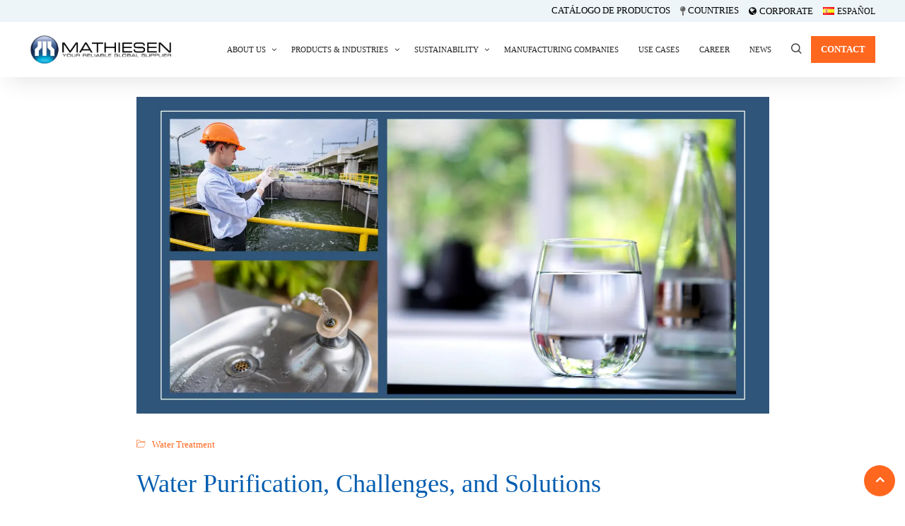

--- FILE ---
content_type: text/html; charset=UTF-8
request_url: https://www.grupomathiesen.com/en/application/water-purification-challenges-and-solutions/
body_size: 13989
content:
<!DOCTYPE html><html lang="en-US"><head><script data-no-optimize="1">var litespeed_docref=sessionStorage.getItem("litespeed_docref");litespeed_docref&&(Object.defineProperty(document,"referrer",{get:function(){return litespeed_docref}}),sessionStorage.removeItem("litespeed_docref"));</script> <meta charset="utf-8"><meta name="viewport" content="width=device-width, initial-scale=1, maximum-scale=5"><meta name='robots' content='index, follow, max-image-preview:large, max-snippet:-1, max-video-preview:-1'/><link rel="alternate" href="https://www.grupomathiesen.com/application/potabilizacion-del-agua-desafios-y-soluciones/" hreflang="es"/><link rel="alternate" href="https://www.grupomathiesen.com/en/application/water-purification-challenges-and-solutions/" hreflang="en"/> <script data-cfasync="false" data-pagespeed-no-defer>var gtm4wp_datalayer_name="dataLayer";var dataLayer=dataLayer||[];</script> <title>Water Purification, Challenges, and Solutions</title><meta name="description" content="La potabilización del agua es crucial para garantizar el acceso seguro a este recurso vital, desde la salud pública hasta la protección del medioambiente."/><link rel="canonical" href="https://www.grupomathiesen.com/en/application/water-purification-challenges-and-solutions/"/><meta property="og:locale" content="en_US"/><meta property="og:locale:alternate" content="es_CL"/><meta property="og:type" content="article"/><meta property="og:title" content="Water Purification, Challenges, and Solutions"/><meta property="og:description" content="La potabilización del agua es crucial para garantizar el acceso seguro a este recurso vital, desde la salud pública hasta la protección del medioambiente."/><meta property="og:url" content="https://www.grupomathiesen.com/en/application/water-purification-challenges-and-solutions/"/><meta property="og:site_name" content="Grupo Mathiesen"/><meta property="og:image" content="https://www.grupomathiesen.com/wp-content/uploads/2024/02/Tratamiento-de-agua-potable.jpg"/><meta property="og:image:width" content="1512"/><meta property="og:image:height" content="801"/><meta property="og:image:type" content="image/jpeg"/><meta name="twitter:card" content="summary_large_image"/><meta name="twitter:label1" content="Est. reading time"/><meta name="twitter:data1" content="3 minutes"/> <script type="application/ld+json" class="yoast-schema-graph">{"@context":"https://schema.org","@graph":[{"@type":"WebPage","@id":"https://www.grupomathiesen.com/en/application/water-purification-challenges-and-solutions/","url":"https://www.grupomathiesen.com/en/application/water-purification-challenges-and-solutions/","name":"Water Purification, Challenges, and Solutions","isPartOf":{"@id":"https://www.grupomathiesen.com/en/#website"},"primaryImageOfPage":{"@id":"https://www.grupomathiesen.com/en/application/water-purification-challenges-and-solutions/#primaryimage"},"image":{"@id":"https://www.grupomathiesen.com/en/application/water-purification-challenges-and-solutions/#primaryimage"},"thumbnailUrl":"https://www.grupomathiesen.com/wp-content/uploads/2024/02/Tratamiento-de-agua-potable.jpg","datePublished":"2024-04-08T14:37:54+00:00","description":"La potabilización del agua es crucial para garantizar el acceso seguro a este recurso vital, desde la salud pública hasta la protección del medioambiente.","breadcrumb":{"@id":"https://www.grupomathiesen.com/en/application/water-purification-challenges-and-solutions/#breadcrumb"},"inLanguage":"en-US","potentialAction":[{"@type":"ReadAction","target":["https://www.grupomathiesen.com/en/application/water-purification-challenges-and-solutions/"]}]},{"@type":"ImageObject","inLanguage":"en-US","@id":"https://www.grupomathiesen.com/en/application/water-purification-challenges-and-solutions/#primaryimage","url":"https://www.grupomathiesen.com/wp-content/uploads/2024/02/Tratamiento-de-agua-potable.jpg","contentUrl":"https://www.grupomathiesen.com/wp-content/uploads/2024/02/Tratamiento-de-agua-potable.jpg","width":1512,"height":801,"caption":"Tratamiento de agua potable"},{"@type":"BreadcrumbList","@id":"https://www.grupomathiesen.com/en/application/water-purification-challenges-and-solutions/#breadcrumb","itemListElement":[{"@type":"ListItem","position":1,"name":"Portada","item":"https://www.grupomathiesen.com/en/"},{"@type":"ListItem","position":2,"name":"Water Purification, Challenges, and Solutions"}]},{"@type":"WebSite","@id":"https://www.grupomathiesen.com/en/#website","url":"https://www.grupomathiesen.com/en/","name":"Grupo Mathiesen","description":"Su proveedor industrial global confiable","potentialAction":[{"@type":"SearchAction","target":{"@type":"EntryPoint","urlTemplate":"https://www.grupomathiesen.com/en/?s={search_term_string}"},"query-input":{"@type":"PropertyValueSpecification","valueRequired":true,"valueName":"search_term_string"}}],"inLanguage":"en-US"}]}</script> <link rel='dns-prefetch' href='//static.addtoany.com'/><link rel="alternate" type="application/rss+xml" title="Grupo Mathiesen &raquo; Feed" href="https://www.grupomathiesen.com/en/feed/"/><link rel="alternate" type="application/rss+xml" title="Grupo Mathiesen &raquo; Comments Feed" href="https://www.grupomathiesen.com/en/comments/feed/"/><link data-optimized="2" rel="stylesheet" href="https://www.grupomathiesen.com/wp-content/litespeed/css/bd529c927d9fd23985e14bf6c0154883.css?ver=d98d7"/> <script type="litespeed/javascript" data-src="https://www.grupomathiesen.com/wp-includes/js/jquery/jquery.min.js" id="jquery-core-js"></script> <link rel="https://api.w.org/" href="https://www.grupomathiesen.com/wp-json/"/><link rel="alternate" title="JSON" type="application/json" href="https://www.grupomathiesen.com/wp-json/wp/v2/application/10565"/><link rel="EditURI" type="application/rsd+xml" title="RSD" href="https://www.grupomathiesen.com/xmlrpc.php?rsd"/><meta name="generator" content="WordPress 6.8.3"/><link rel='shortlink' href='https://www.grupomathiesen.com/?p=10565'/><link rel="alternate" title="oEmbed (JSON)" type="application/json+oembed" href="https://www.grupomathiesen.com/wp-json/oembed/1.0/embed?url=https%3A%2F%2Fwww.grupomathiesen.com%2Fen%2Fapplication%2Fwater-purification-challenges-and-solutions%2F"/><link rel="alternate" title="oEmbed (XML)" type="text/xml+oembed" href="https://www.grupomathiesen.com/wp-json/oembed/1.0/embed?url=https%3A%2F%2Fwww.grupomathiesen.com%2Fen%2Fapplication%2Fwater-purification-challenges-and-solutions%2F&#038;format=xml"/> <script data-cfasync="false" data-pagespeed-no-defer>var dataLayer_content={"pagePostType":"application","pagePostType2":"single-application","pagePostAuthor":"Jacqueline Olcese"};dataLayer.push(dataLayer_content);</script> <script data-cfasync="false" data-pagespeed-no-defer>(function(w,d,s,l,i){w[l]=w[l]||[];w[l].push({'gtm.start':new Date().getTime(),event:'gtm.js'});var f=d.getElementsByTagName(s)[0],j=d.createElement(s),dl=l!='dataLayer'?'&l='+l:'';j.async=true;j.src='//www.googletagmanager.com/gtm.js?id='+i+dl;f.parentNode.insertBefore(j,f);})(window,document,'script','dataLayer','GTM-NFVRCB9H');</script> <meta name="generator" content="Elementor 3.25.11; features: e_font_icon_svg, additional_custom_breakpoints, e_optimized_control_loading; settings: css_print_method-external, google_font-enabled, font_display-auto"><link rel="icon" href="https://www.grupomathiesen.com/wp-content/uploads/2020/07/cropped-LOGO-MATHIESEN-32x32.png" sizes="32x32"/><link rel="icon" href="https://www.grupomathiesen.com/wp-content/uploads/2020/07/cropped-LOGO-MATHIESEN-192x192.png" sizes="192x192"/><link rel="apple-touch-icon" href="https://www.grupomathiesen.com/wp-content/uploads/2020/07/cropped-LOGO-MATHIESEN-180x180.png"/><meta name="msapplication-TileImage" content="https://www.grupomathiesen.com/wp-content/uploads/2020/07/cropped-LOGO-MATHIESEN-270x270.png"/>
 <script type="litespeed/javascript" data-src="https://www.googletagmanager.com/gtag/js?id=G-4JE1JSGYDJ"></script> <script type="litespeed/javascript">window.dataLayer=window.dataLayer||[];function gtag(){dataLayer.push(arguments)}
gtag('js',new Date());gtag('config','G-4JE1JSGYDJ')</script> </head><body class="wp-singular application-template-default single single-application postid-10565 wp-theme-induxo wp-child-theme-induxo-child sidebar-inactive elementor-default elementor-kit-8771" data-lang="en"><div class="topbar topbar-standard alice-blue-bg"><div class="container-fluid px-lg-5"><div class="row"><div class="col-md-12 col-lg-12 text-right"><ul class="top-bar-right"><li class="catalog-link"><a class="topbar-link mr-0 mb-2 mr-sm-3 mb-sm-0" href="https://catalogo.grupomathiesen.com/"><span>Catálogo de productos</span></a></li><li><div id="country-selector"><div class="current-country">
<i class="fa fa-map-pin"></i>
<span>Countries</span></div><div class="selector">
<a href="https://www.grupomathiesen.com/en/argentina" data-code="ar">
<img data-lazyloaded="1" src="[data-uri]" width="216" height="216" data-src="https://www.grupomathiesen.com/wp-content/themes/induxo-child/assets/img/ar.webp" alt="Bandera de Argentina">
<span>Argentina</span>
</a>
<a href="https://www.grupomathiesen.com/en/bolivia" data-code="bo">
<img data-lazyloaded="1" src="[data-uri]" width="216" height="216" data-src="https://www.grupomathiesen.com/wp-content/themes/induxo-child/assets/img/bo.webp" alt="Bandera de Bolivia">
<span>Bolivia</span>
</a>
<a href="https://www.grupomathiesen.com/en/brasil" data-code="br">
<img data-lazyloaded="1" src="[data-uri]" width="216" height="216" data-src="https://www.grupomathiesen.com/wp-content/themes/induxo-child/assets/img/br.webp" alt="Bandera de Brasil">
<span>Brasil</span>
</a>
<a href="https://www.grupomathiesen.com/en/chile" data-code="cl">
<img data-lazyloaded="1" src="[data-uri]" width="216" height="216" data-src="https://www.grupomathiesen.com/wp-content/themes/induxo-child/assets/img/cl.webp" alt="Bandera de Chile">
<span>Chile</span>
</a>
<a href="https://www.grupomathiesen.com/en/china" data-code="cn">
<img data-lazyloaded="1" src="[data-uri]" width="216" height="216" data-src="https://www.grupomathiesen.com/wp-content/themes/induxo-child/assets/img/cn.webp" alt="Bandera de China">
<span>China</span>
</a>
<a href="https://www.grupomathiesen.com/en/colombia" data-code="co">
<img data-lazyloaded="1" src="[data-uri]" width="216" height="216" data-src="https://www.grupomathiesen.com/wp-content/themes/induxo-child/assets/img/co.webp" alt="Bandera de Colombia">
<span>Colombia</span>
</a>
<a href="https://www.grupomathiesen.com/en/centro-america" data-code="cr">
<img data-lazyloaded="1" src="[data-uri]" width="216" height="216" data-src="https://www.grupomathiesen.com/wp-content/themes/induxo-child/assets/img/cr.webp" alt="Bandera de Costa Rica">
<span>Costa Rica</span>
</a>
<a href="https://www.grupomathiesen.com/en/ecuador" data-code="ec">
<img data-lazyloaded="1" src="[data-uri]" width="216" height="216" data-src="https://www.grupomathiesen.com/wp-content/themes/induxo-child/assets/img/ec.webp" alt="Bandera de Ecuador">
<span>Ecuador</span>
</a>
<a href="https://www.grupomathiesen.com/en/espana" data-code="es">
<img data-lazyloaded="1" src="[data-uri]" width="216" height="216" data-src="https://www.grupomathiesen.com/wp-content/themes/induxo-child/assets/img/es.webp" alt="Bandera de España">
<span>España</span>
</a>
<a href="https://www.grupomathiesen.com/en/centro-america" data-code="gt">
<img data-lazyloaded="1" src="[data-uri]" width="216" height="216" data-src="https://www.grupomathiesen.com/wp-content/themes/induxo-child/assets/img/gt.webp" alt="Bandera de Guatemala">
<span>Guatemala</span>
</a>
<a href="https://www.grupomathiesen.com/en/centro-america" data-code="hn">
<img data-lazyloaded="1" src="[data-uri]" width="216" height="216" data-src="https://www.grupomathiesen.com/wp-content/themes/induxo-child/assets/img/hn.webp" alt="Bandera de Honduras">
<span>Honduras</span>
</a>
<a href="https://www.grupomathiesen.com/en/mexico" data-code="mx">
<img data-lazyloaded="1" src="[data-uri]" width="216" height="216" data-src="https://www.grupomathiesen.com/wp-content/themes/induxo-child/assets/img/mx.webp" alt="Bandera de México">
<span>México</span>
</a>
<a href="https://www.grupomathiesen.com/en/paraguay" data-code="py">
<img data-lazyloaded="1" src="[data-uri]" width="216" height="216" data-src="https://www.grupomathiesen.com/wp-content/themes/induxo-child/assets/img/py.webp" alt="Bandera de Paraguay">
<span>Paraguay</span>
</a>
<a href="https://www.grupomathiesen.com/en/peru" data-code="pe">
<img data-lazyloaded="1" src="[data-uri]" width="216" height="216" data-src="https://www.grupomathiesen.com/wp-content/themes/induxo-child/assets/img/pe.webp" alt="Bandera de Perú">
<span>Perú</span>
</a>
<a href="https://www.grupomathiesen.com/en/centro-america" data-code="do">
<img data-lazyloaded="1" src="[data-uri]" width="216" height="216" data-src="https://www.grupomathiesen.com/wp-content/themes/induxo-child/assets/img/do.webp" alt="Bandera de República Dominicana">
<span>República Dominicana</span>
</a>
<a href="https://www.grupomathiesen.com/en/uruguay" data-code="uy">
<img data-lazyloaded="1" src="[data-uri]" width="216" height="216" data-src="https://www.grupomathiesen.com/wp-content/themes/induxo-child/assets/img/uy.webp" alt="Bandera de Uruguay">
<span>Uruguay</span>
</a></div></div></li><li><a class="topbar-link fa fa-globe" id="corporate" href="https://www.grupomathiesen.com/en"><span>Corporate</span></a></li><li class="lang-item lang-item-60 lang-item-es lang-item-first"><a lang="es-CL" hreflang="es-CL" href="https://www.grupomathiesen.com/application/potabilizacion-del-agua-desafios-y-soluciones/"><img src="[data-uri]" alt="" width="16" height="11" style="width: 16px; height: 11px;"/><span style="margin-left:0.3em;">Español</span></a></li></ul></div></div></div></div><header id="header" class="header header-standard  navbar-sticky "><div class="header-wrapper"><div class="container-fluid px-lg-5"><nav class="navbar navbar-expand-lg navbar-light d-flex justify-content-between">
<a class="logo" href="https://www.grupomathiesen.com/en/">
<img data-lazyloaded="1" src="[data-uri]" width="528" height="111" class="img-fluid" data-src="//www.grupomathiesen.com/wp-content/uploads/2024/09/logo-mathiesen-dark.webp" alt="Grupo Mathiesen">
</a>
<button class="navbar-toggler" type="button" data-toggle="collapse" data-target="#primary-nav" aria-controls="primary-nav" aria-expanded="false" aria-label="Toggle navigation">
<span class="navbar-toggler-icon"><i class="icon icon-menu"></i></span>
</button><div id="primary-nav" class="collapse navbar-collapse"><ul id="main-menu" class="navbar-nav ml-auto"><li id="menu-item-5996" class="menu-item menu-item-type-post_type menu-item-object-page menu-item-has-children menu-item-5996 nav-item dropdown"><a href="https://www.grupomathiesen.com/en/about-us/" class="nav-link dropdown-toggle" data-toggle="dropdown" data-ps2id-api="true"><span class="link">About Us</span></a><ul class="dropdown-menu"><li id="menu-item-6001" class="menu-item menu-item-type-post_type menu-item-object-page menu-item-6001 nav-item"><a href="https://www.grupomathiesen.com/en/about-us/vision-and-commitment/" class="dropdown-item" data-ps2id-api="true"><span class="link">Vision and Commitment</span></a><li id="menu-item-5999" class="menu-item menu-item-type-post_type menu-item-object-page menu-item-5999 nav-item"><a href="https://www.grupomathiesen.com/en/about-us/culture/" class="dropdown-item" data-ps2id-api="true"><span class="link">Culture</span></a><li id="menu-item-5997" class="menu-item menu-item-type-post_type menu-item-object-page menu-item-5997 nav-item"><a href="https://www.grupomathiesen.com/en/about-us/our-team/" class="dropdown-item" data-ps2id-api="true"><span class="link">Our Team</span></a><li id="menu-item-6000" class="menu-item menu-item-type-post_type menu-item-object-page menu-item-6000 nav-item"><a href="https://www.grupomathiesen.com/en/about-us/operational-excellence/" class="dropdown-item" data-ps2id-api="true"><span class="link">Operational Excellence</span></a><li id="menu-item-5998" class="menu-item menu-item-type-post_type menu-item-object-page menu-item-5998 nav-item"><a href="https://www.grupomathiesen.com/en/about-us/innovation/" class="dropdown-item" data-ps2id-api="true"><span class="link">Innovation</span></a></ul></li><li id="menu-item-6026" class="menu-item menu-item-type-post_type menu-item-object-page menu-item-has-children menu-item-6026 nav-item dropdown"><a href="https://www.grupomathiesen.com/en/productos-e-industrias/" class="nav-link dropdown-toggle" data-toggle="dropdown" data-ps2id-api="true"><span class="link">Products &#038; Industries</span></a><ul class="dropdown-menu"><li id="menu-item-6907" class="menu-item menu-item-type-post_type menu-item-object-ts-service menu-item-6907 nav-item"><a href="https://www.grupomathiesen.com/en/productos-industrias/food/" class="dropdown-item" data-ps2id-api="true"><span class="link">Food</span></a><li id="menu-item-6909" class="menu-item menu-item-type-post_type menu-item-object-ts-service menu-item-6909 nav-item"><a href="https://www.grupomathiesen.com/en/productos-industrias/construction/" class="dropdown-item" data-ps2id-api="true"><span class="link">Construction</span></a><li id="menu-item-6908" class="menu-item menu-item-type-post_type menu-item-object-ts-service menu-item-6908 nav-item"><a href="https://www.grupomathiesen.com/en/productos-industrias/visual-communication-and-advertising/" class="dropdown-item" data-ps2id-api="true"><span class="link">Visual Communication and Advertising</span></a><li id="menu-item-6910" class="menu-item menu-item-type-post_type menu-item-object-ts-service menu-item-6910 nav-item"><a href="https://www.grupomathiesen.com/en/productos-industrias/home-and-car-care-and-cleaning/" class="dropdown-item" data-ps2id-api="true"><span class="link">Home and Car Care and Cleaning</span></a><li id="menu-item-6911" class="menu-item menu-item-type-post_type menu-item-object-ts-service menu-item-6911 nav-item"><a href="https://www.grupomathiesen.com/en/productos-industrias/personal-care/" class="dropdown-item" data-ps2id-api="true"><span class="link">Personal Care</span></a><li id="menu-item-6913" class="menu-item menu-item-type-post_type menu-item-object-ts-service menu-item-6913 nav-item"><a href="https://www.grupomathiesen.com/en/productos-industrias/pharmaceutical-industry/" class="dropdown-item" data-ps2id-api="true"><span class="link">Pharmaceutical Industry</span></a><li id="menu-item-6912" class="menu-item menu-item-type-post_type menu-item-object-ts-service menu-item-6912 nav-item"><a href="https://www.grupomathiesen.com/en/productos-industrias/tannery/" class="dropdown-item" data-ps2id-api="true"><span class="link">Tannery</span></a><li id="menu-item-6914" class="menu-item menu-item-type-post_type menu-item-object-ts-service menu-item-6914 nav-item"><a href="https://www.grupomathiesen.com/en/productos-industrias/chemical-industry-and-construction-additives/" class="dropdown-item" data-ps2id-api="true"><span class="link">Chemical Industry and Construction Auxiliaries</span></a><li id="menu-item-6915" class="menu-item menu-item-type-post_type menu-item-object-ts-service menu-item-6915 nav-item"><a href="https://www.grupomathiesen.com/en/productos-industrias/industrial-maintenance/" class="dropdown-item" data-ps2id-api="true"><span class="link">Industrial Maintenance</span></a><li id="menu-item-6916" class="menu-item menu-item-type-post_type menu-item-object-ts-service menu-item-6916 nav-item"><a href="https://www.grupomathiesen.com/en/productos-industrias/polymers-and-elastomers/" class="dropdown-item" data-ps2id-api="true"><span class="link">Polymers and Elastomers</span></a><li id="menu-item-6917" class="menu-item menu-item-type-post_type menu-item-object-ts-service menu-item-6917 nav-item"><a href="https://www.grupomathiesen.com/en/productos-industrias/mining/" class="dropdown-item" data-ps2id-api="true"><span class="link">Mining</span></a><li id="menu-item-6918" class="menu-item menu-item-type-post_type menu-item-object-ts-service menu-item-6918 nav-item"><a href="https://www.grupomathiesen.com/en/productos-industrias/paper-and-cellulose/" class="dropdown-item" data-ps2id-api="true"><span class="link">Paper and Cellulose</span></a><li id="menu-item-6919" class="menu-item menu-item-type-post_type menu-item-object-ts-service menu-item-6919 nav-item"><a href="https://www.grupomathiesen.com/en/productos-industrias/paints-inks-and-adhesives/" class="dropdown-item" data-ps2id-api="true"><span class="link">Paints, Inks and Coatings</span></a><li id="menu-item-6920" class="menu-item menu-item-type-post_type menu-item-object-ts-service menu-item-6920 nav-item"><a href="https://www.grupomathiesen.com/en/productos-industrias/plastic-resins/" class="dropdown-item" data-ps2id-api="true"><span class="link">Plastic Resins</span></a><li id="menu-item-6921" class="menu-item menu-item-type-post_type menu-item-object-ts-service menu-item-6921 nav-item"><a href="https://www.grupomathiesen.com/en/productos-industrias/animal-health-and-nutrition/" class="dropdown-item" data-ps2id-api="true"><span class="link">Animal Health and Nutrition</span></a><li id="menu-item-6922" class="menu-item menu-item-type-post_type menu-item-object-ts-service menu-item-6922 nav-item"><a href="https://www.grupomathiesen.com/en/productos-industrias/water-treatment/" class="dropdown-item" data-ps2id-api="true"><span class="link">Water Treatment</span></a></ul></li><li id="menu-item-10830" class="menu-item menu-item-type-post_type menu-item-object-page menu-item-has-children menu-item-10830 nav-item dropdown"><a href="https://www.grupomathiesen.com/en/sustainability/" class="nav-link dropdown-toggle" data-toggle="dropdown" data-ps2id-api="true"><span class="link">Sustainability</span></a><ul class="dropdown-menu"><li id="menu-item-12466" class="menu-item menu-item-type-post_type menu-item-object-page menu-item-12466 nav-item"><a href="https://www.grupomathiesen.com/en/sustainability/carbon-footprint-measurement/" class="dropdown-item" data-ps2id-api="true"><span class="link">Carbon Footprint Measurement</span></a><li id="menu-item-12765" class="menu-item menu-item-type-post_type menu-item-object-page menu-item-12765 nav-item"><a href="https://www.grupomathiesen.com/en/sustainability-reports/" class="dropdown-item" data-ps2id-api="true"><span class="link">Sustainability Reports</span></a></ul></li><li id="menu-item-6005" class="menu-item menu-item-type-post_type menu-item-object-page menu-item-6005 nav-item"><a href="https://www.grupomathiesen.com/en/manufacturing-companies/" class="nav-link" data-ps2id-api="true"><span class="link">Manufacturing companies</span></a></li><li id="menu-item-6015" class="menu-item menu-item-type-post_type menu-item-object-page menu-item-6015 nav-item"><a href="https://www.grupomathiesen.com/en/use-cases/" class="nav-link" data-ps2id-api="true"><span class="link">USE Cases</span></a></li><li id="menu-item-6004" class="menu-item menu-item-type-post_type menu-item-object-page menu-item-6004 nav-item"><a href="https://www.grupomathiesen.com/en/career/" class="nav-link" data-ps2id-api="true"><span class="link">Career</span></a></li><li id="menu-item-6018" class="menu-item menu-item-type-post_type menu-item-object-page menu-item-6018 nav-item"><a href="https://www.grupomathiesen.com/en/news/" class="nav-link" data-ps2id-api="true"><span class="link">News</span></a></li></ul></div><div class="nav-search-area"><div class="nav-search">
<span id="search">
<i class="icon icon-search1"></i>
</span></div><div class="search-block" style="display: none;"><form class="search induxo-serach xs-search-group" method="get" action="https://www.grupomathiesen.com" role="search">
<input type="hidden" name="post_type" value="ts-service"/><div class="input-group">
<input type="search" class="form-control" name="s" placeholder="Buscar Producto">
<button class="input-group-btn search-button"><i class="icon icon-search1"></i></button></div></form>
<span class="search-close">×</span></div></div><div class="header-quote">
<a href="https://www.grupomathiesen.com/en/contact" class="quote-btn btn">Contact</a></div></nav></div></div></header><div id="main-content" class="main-container blog-single" role="main"><div class="container"><div class="row post"><div class="col-lg-10 offset-lg-1"><article id="post-10565" class="post-content post-single post post-10565 application type-application status-publish has-post-thumbnail hentry app_category-water-treatment"><div class="post-media post-image">
<img data-lazyloaded="1" src="[data-uri]" width="1512" height="801" class="img-fluid" data-src="https://www.grupomathiesen.com/wp-content/uploads/2024/02/Tratamiento-de-agua-potable.jpg.webp" alt=" Water Purification, Challenges, and Solutions"></div><div class="post-body clearfix"><header class="entry-header clearfix"><div class="post-meta">
<span class="meta-categories post-cat">
<i class="icon icon-folder"></i>
<a href="https://www.grupomathiesen.com/en/application-category/water-treatment/">Water Treatment</a>
</span> <span class="post-comment"><i class="icon icon-comment"></i><a href="#" class="comments-link"></a>0</span></div><h1 class="entry-title">
Water Purification, Challenges, and Solutions</h1></header><div class="entry-content clearfix"><p>An estimated 0.4% of the world&#8217;s water is fit for human consumption. Therefore, it is vital to manage drinking water treatment properly and ensure access to this resource in a safe, expeditious, and comprehensive manner.</p><p>Drinking water treatment is of utmost importance for the following fundamental reasons: public health, disease prevention, sustainable development, and environmental protection.</p><h2>Proper treatment for drinking water from different sources</h2><p>Water potabilization is the process by which the treatment of different sources of raw water is managed so that it can be consumed by humans, complying with the standards and legislation of each country that their regulatory frameworks require.</p><p>The treatment of raw water to make it potable requires different processes and unitary operations, whose objective is to remove or eliminate some substances or elements that are toxic for people. Algae, bacteria, and viruses that may be present in the water must also be controlled and eliminated. In short, it must eliminate any potential risk to people&#8217;s health.</p><p>The water purification and management process vary depending on the natural conditions and the raw water source.</p><p>If the source is surface water (water from a river or lake), the drinking water treatment usually consists of a process of separation of some components from the natural water; this is followed by the precipitation of impurities, filtration, and disinfection with chlorine, ozone, or other technology.</p><p>To remove the colloids that cause water turbidity, coagulants, and flocculants are usually dosed as part of a physicochemical process for solid/liquid phase separation.</p><h2>Mathiesen: professional advice and high-quality and safe chemicals for drinking water</h2><p><img data-lazyloaded="1" src="[data-uri]" fetchpriority="high" decoding="async" class="size-full wp-image-10566 alignleft" data-src="https://www.grupomathiesen.com/wp-content/uploads/2024/04/LOGO-NSF-International.png.webp" alt="" width="251" height="201"/> Mathiesen has within its portfolio of chemical products for water treatment a series of coagulants and flocculants with NSF certification, which can be used in the purification treatment of drinking water.</p><p>The appropriate selection of chemical products is made based on laboratory tests and trials to define the products that provide the best performance and, at the same time, determine the exact doses that allow for achieving the committed and expected results.</p><p>Subsequently, these laboratory results are validated in industrial evaluations to replicate the results obtained at the Water Treatment Plant facilities.</p><p>On the other hand, if the raw water source contains salts or heavy metals, the processes and unit operations used to remove these impurities are more complex and costly. In water-scarce and coastal areas, drinking water can be obtained by desalination through reverse osmosis or distillation.</p><p>Mathiesen has <strong>technically qualified personnel to carry out tests at the laboratory level and subsequently execute them at the industrial level.</strong> Our team of professionals is trained to recommend improvements and optimizations in our clients&#8217; plants and the dosing &amp; control systems when applying chemical products.</p><p><a href="https://www.grupomathiesen.com/contacto/">Contact Mathiesen specialists to coordinate a technical visit to the Water Treatment facilities</a> to survey and evaluate the current systems and review the operating parameters and variables.</p><div class="post-footer clearfix"></div></div></div></article><nav class="post-navigation clearfix"><div class="post-previous">
<a href="https://www.grupomathiesen.com/en/application/ion-exchange-resins-use-in-water-treatment/"><h3>Ion Exchange Resins – Use in Water Treatment</h3>
<span><i class="fa fa-long-arrow-left"></i>Previous post</span>
</a></div><div class="post-next">
<a href="https://www.grupomathiesen.com/en/application/activated-carbon-effective-adsorbent-in-water-treatment/"><h3>Activated Carbon: Effective Adsorbent in Water Treatment</h3><span>Next post <i class="fa fa-long-arrow-right"></i></span>
</a></div></nav></div></div></div></div><footer class="ts-footer"><div class="container"><div class="row"><div class="col-lg-4 col-md-12 fadeInUp"><div class="footer-left-widget"><a href="/"><img data-lazyloaded="1" src="[data-uri]" width="528" height="111" data-src="https://www.grupomathiesen.com/wp-content/uploads/2020/08/LOGO-MATHIESEN.png.webp" class="image wp-image-1679  attachment-full size-full" alt="Grupo Mathiesen" style="max-width: 100%; height: auto;" decoding="async" data-srcset="https://www.grupomathiesen.com/wp-content/uploads/2020/08/LOGO-MATHIESEN.png.webp 528w, https://www.grupomathiesen.com/wp-content/uploads/2020/08/LOGO-MATHIESEN-300x63.png.webp 300w" data-sizes="(max-width: 528px) 100vw, 528px"/></a></div><div class="footer-left-widget"><div class="textwidget"><p><span style="font-weight: 400;">Our duty is to supply the many industries and markets that we are a part of, contributing to our clients’ business and keeping the production system of the country supplied in a timely fashion.</span></p></div></div><div class="widget_text footer-left-widget"><div class="textwidget custom-html-widget"><h3 class="widget-title">Follow us on LinkedIn <a href="https://www.linkedin.com/company/grupo-mathiesen/" rel="noopener" target="_blank" class="fa fa-linkedin" aria-label="Go to LinkedIn profile"></a></h3></div></div><div class="footer-left-widget"><div class="a2a_kit a2a_kit_size_32 addtoany_list"><a class="a2a_button_linkedin" href="https://www.addtoany.com/add_to/linkedin?linkurl=https%3A%2F%2Fwww.grupomathiesen.com%2Fen%2Fapplication%2Fwater-purification-challenges-and-solutions%2F&amp;linkname=Water%20Purification%2C%20Challenges%2C%20and%20Solutions" title="LinkedIn" rel="nofollow noopener" target="_blank"></a><a class="a2a_button_email" href="https://www.addtoany.com/add_to/email?linkurl=https%3A%2F%2Fwww.grupomathiesen.com%2Fen%2Fapplication%2Fwater-purification-challenges-and-solutions%2F&amp;linkname=Water%20Purification%2C%20Challenges%2C%20and%20Solutions" title="Email" rel="nofollow noopener" target="_blank"></a><a class="a2a_button_x" href="https://www.addtoany.com/add_to/x?linkurl=https%3A%2F%2Fwww.grupomathiesen.com%2Fen%2Fapplication%2Fwater-purification-challenges-and-solutions%2F&amp;linkname=Water%20Purification%2C%20Challenges%2C%20and%20Solutions" title="X" rel="nofollow noopener" target="_blank"></a><a class="a2a_dd addtoany_share_save addtoany_share" href="https://www.addtoany.com/share"></a></div></div></div><div class="col-lg-5 col-md-6 footer-widget"><div class="footer-widget footer-center-widget"><div class="textwidget"><p><a class="text-center" href="https://mathiesen.canaletico.cl/canal/index.php" target="_blank" rel="noopener" aria-label="Go to ethic chanel page"><img data-lazyloaded="1" src="[data-uri]" width="142" height="102" decoding="async" class="aligncenter" data-src="https://www.grupomathiesen.com/wp-content/uploads/2024/09/canal-etico.webp" alt="Canal ético"/></a><br/>
<a class="d-block text-center white-link" href="https://www.grupomathiesen.com/en/privacy-and-cookie-policy/" aria-label="Go to privacy policy page">Privacy Policy</a><br/>
<a class="d-block text-center white-link" href="https://www.grupomathiesen.com/wp-content/uploads/2022/09/MPD-English.pdf" target="_blank" rel="noopener" aria-label="Download Corporate crime prevention manual">Corporate crime prevention manual</a></p></div></div></div><div class="col-lg-3 col-md-6"><div class="footer-widget footer-right-widget"><h3 class="widget-title">Suscribe</h3><div class="textwidget"><div class="wpcf7 no-js" id="wpcf7-f7130-o1" lang="es-ES" dir="ltr" data-wpcf7-id="7130"><div class="screen-reader-response"><p role="status" aria-live="polite" aria-atomic="true"></p><ul></ul></div><form action="/en/application/water-purification-challenges-and-solutions/#wpcf7-f7130-o1" method="post" class="wpcf7-form init" aria-label="Formulario de contacto" novalidate="novalidate" data-status="init"><fieldset class="hidden-fields-container"><input type="hidden" name="_wpcf7" value="7130"/><input type="hidden" name="_wpcf7_version" value="6.1.4"/><input type="hidden" name="_wpcf7_locale" value="es_ES"/><input type="hidden" name="_wpcf7_unit_tag" value="wpcf7-f7130-o1"/><input type="hidden" name="_wpcf7_container_post" value="0"/><input type="hidden" name="_wpcf7_posted_data_hash" value=""/><input type="hidden" name="_wpcf7_recaptcha_response" value=""/></fieldset><p><label><span class="wpcf7-form-control-wrap" data-name="first-name"><input size="40" maxlength="400" class="wpcf7-form-control wpcf7-text wpcf7-validates-as-required form-control field" aria-required="true" aria-invalid="false" placeholder="First Name" value="" type="text" name="first-name"/></span></label><br/>
<label><span class="wpcf7-form-control-wrap" data-name="last-name"><input size="40" maxlength="400" class="wpcf7-form-control wpcf7-text wpcf7-validates-as-required form-control field" aria-required="true" aria-invalid="false" placeholder="Last Name" value="" type="text" name="last-name"/></span></label><br/>
<label><span class="wpcf7-form-control-wrap" data-name="your-email"><input size="40" maxlength="400" class="wpcf7-form-control wpcf7-email wpcf7-validates-as-required wpcf7-text wpcf7-validates-as-email form-control field" aria-required="true" aria-invalid="false" placeholder="Email" value="" type="email" name="your-email"/></span></label><br/>
<label for="sector"><span class="wpcf7-form-control-wrap" data-name="sector-industrial"><select class="wpcf7-form-control wpcf7-select wpcf7-validates-as-required form-control field" id="sector" aria-required="true" aria-invalid="false" name="sector-industrial"><option value="">Industrial Sector</option><option value="Food">Food</option><option value="Visual Communication and Advertising">Visual Communication and Advertising</option><option value="Construction">Construction</option><option value="Home and Car Care and Cleaning">Home and Car Care and Cleaning</option><option value="Personal Care">Personal Care</option><option value="Tannery">Tannery</option><option value="Pharmaceutical Industry">Pharmaceutical Industry</option><option value="Chemical Industry and Construction Additives">Chemical Industry and Construction Additives</option><option value="Industrial Maintenance">Industrial Maintenance</option><option value="Minning">Minning</option><option value="Paper and Cellulose">Paper and Cellulose</option><option value="Paints, Inks and Adhesives">Paints, Inks and Adhesives</option><option value="Polymers and Elastomers">Polymers and Elastomers</option><option value="Plastic Resins">Plastic Resins</option><option value="Animal Health and Nutrition">Animal Health and Nutrition</option><option value="Industrial Supplies">Industrial Supplies</option><option value="Water Treatment">Water Treatment</option></select></span></label><br/>
<input class="wpcf7-form-control wpcf7-submit has-spinner btn" type="submit" value="Send"/></p><input type='hidden' class='wpcf7-pum' value='{"closepopup":false,"closedelay":0,"openpopup":false,"openpopup_id":0}'/><div class="wpcf7-response-output" aria-hidden="true"></div></form></div></div></div></div></div></div></footer><div class="copy-right"><div class="container"><div class="row"><div class="col-lg-8 col-md-8 wow fadeInUp" data-wow-duration="1.5s" data-wow-delay="300ms"><div class="copyright-text">
&copy; 2024 Mathiesen. Todos los derechos reservados. Desarrollado por <a href="https://expandeonline.cl">expandeonline.cl</a></div></div><div class="col-lg-4 col-md-4"><div class="footer-social"><ul></ul></div></div></div></div></div><div class="BackTo">
<a href="#" class="fa fa-angle-up" aria-label="Back to top"></a></div> <script type="speculationrules">{"prefetch":[{"source":"document","where":{"and":[{"href_matches":"\/*"},{"not":{"href_matches":["\/wp-*.php","\/wp-admin\/*","\/wp-content\/uploads\/*","\/wp-content\/*","\/wp-content\/plugins\/*","\/wp-content\/themes\/induxo-child\/*","\/wp-content\/themes\/induxo\/*","\/*\\?(.+)"]}},{"not":{"selector_matches":"a[rel~=\"nofollow\"]"}},{"not":{"selector_matches":".no-prefetch, .no-prefetch a"}}]},"eagerness":"conservative"}]}</script> <div id="cookie-law-info-bar" data-nosnippet="true"><span><div class="cli-bar-container cli-style-v2"><br/><div class="cli-bar-message lang-en">We use cookies on our website to give you the most relevant experience by remembering your preferences and repeat visits. By clicking “ACCEPT”, you consent to the use of ALL the cookies.</div><br/><div class="cli-bar-message lang-es">Usamos cookies en nuestro sitio web para brindarle la experiencia más relevante recordando sus preferencias y visitas repetidas. Al hacer clic en "ACEPTAR", acepta el uso de TODAS las cookies.</div><br/><div class="cli-bar-btn_container"><a role='button' class="cli_settings_button" style="margin:0px 10px 0px 5px">Cookie settings</a><a role='button' data-cli_action="accept" id="cookie_action_close_header" class="medium cli-plugin-button cli-plugin-main-button cookie_action_close_header cli_action_button wt-cli-accept-btn" style="display:inline-block">ACCEPT</a></div></div></span></div><div id="cookie-law-info-again" style="display:none" data-nosnippet="true"><span id="cookie_hdr_showagain">Manage consent</span></div><div class="cli-modal" data-nosnippet="true" id="cliSettingsPopup" tabindex="-1" role="dialog" aria-labelledby="cliSettingsPopup" aria-hidden="true"><div class="cli-modal-dialog" role="document"><div class="cli-modal-content cli-bar-popup">
<button type="button" class="cli-modal-close" id="cliModalClose">
<svg class="" viewBox="0 0 24 24"><path d="M19 6.41l-1.41-1.41-5.59 5.59-5.59-5.59-1.41 1.41 5.59 5.59-5.59 5.59 1.41 1.41 5.59-5.59 5.59 5.59 1.41-1.41-5.59-5.59z"></path><path d="M0 0h24v24h-24z" fill="none"></path></svg>
<span class="wt-cli-sr-only">Close</span>
</button><div class="cli-modal-body"><div class="cli-container-fluid cli-tab-container"><div class="cli-row"><div class="cli-col-12 cli-align-items-stretch cli-px-0"><div class="cli-privacy-overview"><h4>Privacy Overview</h4><div class="cli-privacy-content"><div class="cli-privacy-content-text">This website uses cookies to improve your experience while you navigate through the website. Out of these, the cookies that are categorized as necessary are stored on your browser as they are essential for the working of basic functionalities of the website. We also use third-party cookies that help us analyze and understand how you use this website. These cookies will be stored in your browser only with your consent. You also have the option to opt-out of these cookies. But opting out of some of these cookies may affect your browsing experience.</div></div>
<a class="cli-privacy-readmore" aria-label="Show more" role="button" data-readmore-text="Show more" data-readless-text="Show less"></a></div></div><div class="cli-col-12 cli-align-items-stretch cli-px-0 cli-tab-section-container"><div class="cli-tab-section"><div class="cli-tab-header">
<a role="button" tabindex="0" class="cli-nav-link cli-settings-mobile" data-target="necessary" data-toggle="cli-toggle-tab">
Necessary							</a><div class="wt-cli-necessary-checkbox">
<input type="checkbox" class="cli-user-preference-checkbox" id="wt-cli-checkbox-necessary" data-id="checkbox-necessary" checked="checked"/>
<label class="form-check-label" for="wt-cli-checkbox-necessary">Necessary</label></div>
<span class="cli-necessary-caption">Always Enabled</span></div><div class="cli-tab-content"><div class="cli-tab-pane cli-fade" data-id="necessary"><div class="wt-cli-cookie-description">
Necessary cookies are absolutely essential for the website to function properly. This category only includes cookies that ensures basic functionalities and security features of the website. These cookies do not store any personal information.</div></div></div></div><div class="cli-tab-section"><div class="cli-tab-header">
<a role="button" tabindex="0" class="cli-nav-link cli-settings-mobile" data-target="non-necessary" data-toggle="cli-toggle-tab">
Non-necessary							</a><div class="cli-switch">
<input type="checkbox" id="wt-cli-checkbox-non-necessary" class="cli-user-preference-checkbox" data-id="checkbox-non-necessary" checked='checked'/>
<label for="wt-cli-checkbox-non-necessary" class="cli-slider" data-cli-enable="Enabled" data-cli-disable="Disabled"><span class="wt-cli-sr-only">Non-necessary</span></label></div></div><div class="cli-tab-content"><div class="cli-tab-pane cli-fade" data-id="non-necessary"><div class="wt-cli-cookie-description">
Any cookies that may not be particularly necessary for the website to function and is used specifically to collect user personal data via analytics, ads, other embedded contents are termed as non-necessary cookies. It is mandatory to procure user consent prior to running these cookies on your website.</div></div></div></div></div></div></div></div><div class="cli-modal-footer"><div class="wt-cli-element cli-container-fluid cli-tab-container"><div class="cli-row"><div class="cli-col-12 cli-align-items-stretch cli-px-0"><div class="cli-tab-footer wt-cli-privacy-overview-actions">
<a id="wt-cli-privacy-save-btn" role="button" tabindex="0" data-cli-action="accept" class="wt-cli-privacy-btn cli_setting_save_button wt-cli-privacy-accept-btn cli-btn">SAVE &amp; ACCEPT</a></div></div></div></div></div></div></div></div><div class="cli-modal-backdrop cli-fade cli-settings-overlay"></div><div class="cli-modal-backdrop cli-fade cli-popupbar-overlay"></div>
 <script type="litespeed/javascript" data-src="https://www.google.com/recaptcha/api.js?render=6Lc7Q3kaAAAAABDBtNin0FR-2G31dGn87j4e0Zss&amp;ver=3.0" id="google-recaptcha-js"></script> <script data-no-optimize="1">window.lazyLoadOptions=Object.assign({},{threshold:300},window.lazyLoadOptions||{});!function(t,e){"object"==typeof exports&&"undefined"!=typeof module?module.exports=e():"function"==typeof define&&define.amd?define(e):(t="undefined"!=typeof globalThis?globalThis:t||self).LazyLoad=e()}(this,function(){"use strict";function e(){return(e=Object.assign||function(t){for(var e=1;e<arguments.length;e++){var n,a=arguments[e];for(n in a)Object.prototype.hasOwnProperty.call(a,n)&&(t[n]=a[n])}return t}).apply(this,arguments)}function o(t){return e({},at,t)}function l(t,e){return t.getAttribute(gt+e)}function c(t){return l(t,vt)}function s(t,e){return function(t,e,n){e=gt+e;null!==n?t.setAttribute(e,n):t.removeAttribute(e)}(t,vt,e)}function i(t){return s(t,null),0}function r(t){return null===c(t)}function u(t){return c(t)===_t}function d(t,e,n,a){t&&(void 0===a?void 0===n?t(e):t(e,n):t(e,n,a))}function f(t,e){et?t.classList.add(e):t.className+=(t.className?" ":"")+e}function _(t,e){et?t.classList.remove(e):t.className=t.className.replace(new RegExp("(^|\\s+)"+e+"(\\s+|$)")," ").replace(/^\s+/,"").replace(/\s+$/,"")}function g(t){return t.llTempImage}function v(t,e){!e||(e=e._observer)&&e.unobserve(t)}function b(t,e){t&&(t.loadingCount+=e)}function p(t,e){t&&(t.toLoadCount=e)}function n(t){for(var e,n=[],a=0;e=t.children[a];a+=1)"SOURCE"===e.tagName&&n.push(e);return n}function h(t,e){(t=t.parentNode)&&"PICTURE"===t.tagName&&n(t).forEach(e)}function a(t,e){n(t).forEach(e)}function m(t){return!!t[lt]}function E(t){return t[lt]}function I(t){return delete t[lt]}function y(e,t){var n;m(e)||(n={},t.forEach(function(t){n[t]=e.getAttribute(t)}),e[lt]=n)}function L(a,t){var o;m(a)&&(o=E(a),t.forEach(function(t){var e,n;e=a,(t=o[n=t])?e.setAttribute(n,t):e.removeAttribute(n)}))}function k(t,e,n){f(t,e.class_loading),s(t,st),n&&(b(n,1),d(e.callback_loading,t,n))}function A(t,e,n){n&&t.setAttribute(e,n)}function O(t,e){A(t,rt,l(t,e.data_sizes)),A(t,it,l(t,e.data_srcset)),A(t,ot,l(t,e.data_src))}function w(t,e,n){var a=l(t,e.data_bg_multi),o=l(t,e.data_bg_multi_hidpi);(a=nt&&o?o:a)&&(t.style.backgroundImage=a,n=n,f(t=t,(e=e).class_applied),s(t,dt),n&&(e.unobserve_completed&&v(t,e),d(e.callback_applied,t,n)))}function x(t,e){!e||0<e.loadingCount||0<e.toLoadCount||d(t.callback_finish,e)}function M(t,e,n){t.addEventListener(e,n),t.llEvLisnrs[e]=n}function N(t){return!!t.llEvLisnrs}function z(t){if(N(t)){var e,n,a=t.llEvLisnrs;for(e in a){var o=a[e];n=e,o=o,t.removeEventListener(n,o)}delete t.llEvLisnrs}}function C(t,e,n){var a;delete t.llTempImage,b(n,-1),(a=n)&&--a.toLoadCount,_(t,e.class_loading),e.unobserve_completed&&v(t,n)}function R(i,r,c){var l=g(i)||i;N(l)||function(t,e,n){N(t)||(t.llEvLisnrs={});var a="VIDEO"===t.tagName?"loadeddata":"load";M(t,a,e),M(t,"error",n)}(l,function(t){var e,n,a,o;n=r,a=c,o=u(e=i),C(e,n,a),f(e,n.class_loaded),s(e,ut),d(n.callback_loaded,e,a),o||x(n,a),z(l)},function(t){var e,n,a,o;n=r,a=c,o=u(e=i),C(e,n,a),f(e,n.class_error),s(e,ft),d(n.callback_error,e,a),o||x(n,a),z(l)})}function T(t,e,n){var a,o,i,r,c;t.llTempImage=document.createElement("IMG"),R(t,e,n),m(c=t)||(c[lt]={backgroundImage:c.style.backgroundImage}),i=n,r=l(a=t,(o=e).data_bg),c=l(a,o.data_bg_hidpi),(r=nt&&c?c:r)&&(a.style.backgroundImage='url("'.concat(r,'")'),g(a).setAttribute(ot,r),k(a,o,i)),w(t,e,n)}function G(t,e,n){var a;R(t,e,n),a=e,e=n,(t=Et[(n=t).tagName])&&(t(n,a),k(n,a,e))}function D(t,e,n){var a;a=t,(-1<It.indexOf(a.tagName)?G:T)(t,e,n)}function S(t,e,n){var a;t.setAttribute("loading","lazy"),R(t,e,n),a=e,(e=Et[(n=t).tagName])&&e(n,a),s(t,_t)}function V(t){t.removeAttribute(ot),t.removeAttribute(it),t.removeAttribute(rt)}function j(t){h(t,function(t){L(t,mt)}),L(t,mt)}function F(t){var e;(e=yt[t.tagName])?e(t):m(e=t)&&(t=E(e),e.style.backgroundImage=t.backgroundImage)}function P(t,e){var n;F(t),n=e,r(e=t)||u(e)||(_(e,n.class_entered),_(e,n.class_exited),_(e,n.class_applied),_(e,n.class_loading),_(e,n.class_loaded),_(e,n.class_error)),i(t),I(t)}function U(t,e,n,a){var o;n.cancel_on_exit&&(c(t)!==st||"IMG"===t.tagName&&(z(t),h(o=t,function(t){V(t)}),V(o),j(t),_(t,n.class_loading),b(a,-1),i(t),d(n.callback_cancel,t,e,a)))}function $(t,e,n,a){var o,i,r=(i=t,0<=bt.indexOf(c(i)));s(t,"entered"),f(t,n.class_entered),_(t,n.class_exited),o=t,i=a,n.unobserve_entered&&v(o,i),d(n.callback_enter,t,e,a),r||D(t,n,a)}function q(t){return t.use_native&&"loading"in HTMLImageElement.prototype}function H(t,o,i){t.forEach(function(t){return(a=t).isIntersecting||0<a.intersectionRatio?$(t.target,t,o,i):(e=t.target,n=t,a=o,t=i,void(r(e)||(f(e,a.class_exited),U(e,n,a,t),d(a.callback_exit,e,n,t))));var e,n,a})}function B(e,n){var t;tt&&!q(e)&&(n._observer=new IntersectionObserver(function(t){H(t,e,n)},{root:(t=e).container===document?null:t.container,rootMargin:t.thresholds||t.threshold+"px"}))}function J(t){return Array.prototype.slice.call(t)}function K(t){return t.container.querySelectorAll(t.elements_selector)}function Q(t){return c(t)===ft}function W(t,e){return e=t||K(e),J(e).filter(r)}function X(e,t){var n;(n=K(e),J(n).filter(Q)).forEach(function(t){_(t,e.class_error),i(t)}),t.update()}function t(t,e){var n,a,t=o(t);this._settings=t,this.loadingCount=0,B(t,this),n=t,a=this,Y&&window.addEventListener("online",function(){X(n,a)}),this.update(e)}var Y="undefined"!=typeof window,Z=Y&&!("onscroll"in window)||"undefined"!=typeof navigator&&/(gle|ing|ro)bot|crawl|spider/i.test(navigator.userAgent),tt=Y&&"IntersectionObserver"in window,et=Y&&"classList"in document.createElement("p"),nt=Y&&1<window.devicePixelRatio,at={elements_selector:".lazy",container:Z||Y?document:null,threshold:300,thresholds:null,data_src:"src",data_srcset:"srcset",data_sizes:"sizes",data_bg:"bg",data_bg_hidpi:"bg-hidpi",data_bg_multi:"bg-multi",data_bg_multi_hidpi:"bg-multi-hidpi",data_poster:"poster",class_applied:"applied",class_loading:"litespeed-loading",class_loaded:"litespeed-loaded",class_error:"error",class_entered:"entered",class_exited:"exited",unobserve_completed:!0,unobserve_entered:!1,cancel_on_exit:!0,callback_enter:null,callback_exit:null,callback_applied:null,callback_loading:null,callback_loaded:null,callback_error:null,callback_finish:null,callback_cancel:null,use_native:!1},ot="src",it="srcset",rt="sizes",ct="poster",lt="llOriginalAttrs",st="loading",ut="loaded",dt="applied",ft="error",_t="native",gt="data-",vt="ll-status",bt=[st,ut,dt,ft],pt=[ot],ht=[ot,ct],mt=[ot,it,rt],Et={IMG:function(t,e){h(t,function(t){y(t,mt),O(t,e)}),y(t,mt),O(t,e)},IFRAME:function(t,e){y(t,pt),A(t,ot,l(t,e.data_src))},VIDEO:function(t,e){a(t,function(t){y(t,pt),A(t,ot,l(t,e.data_src))}),y(t,ht),A(t,ct,l(t,e.data_poster)),A(t,ot,l(t,e.data_src)),t.load()}},It=["IMG","IFRAME","VIDEO"],yt={IMG:j,IFRAME:function(t){L(t,pt)},VIDEO:function(t){a(t,function(t){L(t,pt)}),L(t,ht),t.load()}},Lt=["IMG","IFRAME","VIDEO"];return t.prototype={update:function(t){var e,n,a,o=this._settings,i=W(t,o);{if(p(this,i.length),!Z&&tt)return q(o)?(e=o,n=this,i.forEach(function(t){-1!==Lt.indexOf(t.tagName)&&S(t,e,n)}),void p(n,0)):(t=this._observer,o=i,t.disconnect(),a=t,void o.forEach(function(t){a.observe(t)}));this.loadAll(i)}},destroy:function(){this._observer&&this._observer.disconnect(),K(this._settings).forEach(function(t){I(t)}),delete this._observer,delete this._settings,delete this.loadingCount,delete this.toLoadCount},loadAll:function(t){var e=this,n=this._settings;W(t,n).forEach(function(t){v(t,e),D(t,n,e)})},restoreAll:function(){var e=this._settings;K(e).forEach(function(t){P(t,e)})}},t.load=function(t,e){e=o(e);D(t,e)},t.resetStatus=function(t){i(t)},t}),function(t,e){"use strict";function n(){e.body.classList.add("litespeed_lazyloaded")}function a(){console.log("[LiteSpeed] Start Lazy Load"),o=new LazyLoad(Object.assign({},t.lazyLoadOptions||{},{elements_selector:"[data-lazyloaded]",callback_finish:n})),i=function(){o.update()},t.MutationObserver&&new MutationObserver(i).observe(e.documentElement,{childList:!0,subtree:!0,attributes:!0})}var o,i;t.addEventListener?t.addEventListener("load",a,!1):t.attachEvent("onload",a)}(window,document);</script><script data-no-optimize="1">window.litespeed_ui_events=window.litespeed_ui_events||["mouseover","click","keydown","wheel","touchmove","touchstart"];var urlCreator=window.URL||window.webkitURL;function litespeed_load_delayed_js_force(){console.log("[LiteSpeed] Start Load JS Delayed"),litespeed_ui_events.forEach(e=>{window.removeEventListener(e,litespeed_load_delayed_js_force,{passive:!0})}),document.querySelectorAll("iframe[data-litespeed-src]").forEach(e=>{e.setAttribute("src",e.getAttribute("data-litespeed-src"))}),"loading"==document.readyState?window.addEventListener("DOMContentLoaded",litespeed_load_delayed_js):litespeed_load_delayed_js()}litespeed_ui_events.forEach(e=>{window.addEventListener(e,litespeed_load_delayed_js_force,{passive:!0})});async function litespeed_load_delayed_js(){let t=[];for(var d in document.querySelectorAll('script[type="litespeed/javascript"]').forEach(e=>{t.push(e)}),t)await new Promise(e=>litespeed_load_one(t[d],e));document.dispatchEvent(new Event("DOMContentLiteSpeedLoaded")),window.dispatchEvent(new Event("DOMContentLiteSpeedLoaded"))}function litespeed_load_one(t,e){console.log("[LiteSpeed] Load ",t);var d=document.createElement("script");d.addEventListener("load",e),d.addEventListener("error",e),t.getAttributeNames().forEach(e=>{"type"!=e&&d.setAttribute("data-src"==e?"src":e,t.getAttribute(e))});let a=!(d.type="text/javascript");!d.src&&t.textContent&&(d.src=litespeed_inline2src(t.textContent),a=!0),t.after(d),t.remove(),a&&e()}function litespeed_inline2src(t){try{var d=urlCreator.createObjectURL(new Blob([t.replace(/^(?:<!--)?(.*?)(?:-->)?$/gm,"$1")],{type:"text/javascript"}))}catch(e){d="data:text/javascript;base64,"+btoa(t.replace(/^(?:<!--)?(.*?)(?:-->)?$/gm,"$1"))}return d}</script><script data-no-optimize="1">var litespeed_vary=document.cookie.replace(/(?:(?:^|.*;\s*)_lscache_vary\s*\=\s*([^;]*).*$)|^.*$/,"");litespeed_vary||fetch("/wp-content/plugins/litespeed-cache/guest.vary.php",{method:"POST",cache:"no-cache",redirect:"follow"}).then(e=>e.json()).then(e=>{console.log(e),e.hasOwnProperty("reload")&&"yes"==e.reload&&(sessionStorage.setItem("litespeed_docref",document.referrer),window.location.reload(!0))});</script><script data-optimized="1" type="litespeed/javascript" data-src="https://www.grupomathiesen.com/wp-content/litespeed/js/5e42563dc72e5d921722ea959f61022f.js?ver=d98d7"></script></body></html>
<!-- Page optimized by LiteSpeed Cache @2026-01-21 05:31:39 -->

<!-- Page cached by LiteSpeed Cache 7.7 on 2026-01-21 05:31:39 -->
<!-- Guest Mode -->
<!-- QUIC.cloud UCSS in queue -->